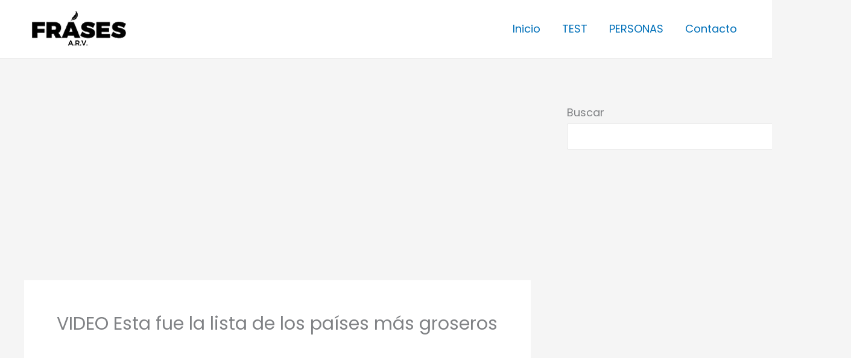

--- FILE ---
content_type: text/html; charset=utf-8
request_url: https://www.google.com/recaptcha/api2/aframe
body_size: 268
content:
<!DOCTYPE HTML><html><head><meta http-equiv="content-type" content="text/html; charset=UTF-8"></head><body><script nonce="4llb4WQsIuTFlFpGPHGQ-A">/** Anti-fraud and anti-abuse applications only. See google.com/recaptcha */ try{var clients={'sodar':'https://pagead2.googlesyndication.com/pagead/sodar?'};window.addEventListener("message",function(a){try{if(a.source===window.parent){var b=JSON.parse(a.data);var c=clients[b['id']];if(c){var d=document.createElement('img');d.src=c+b['params']+'&rc='+(localStorage.getItem("rc::a")?sessionStorage.getItem("rc::b"):"");window.document.body.appendChild(d);sessionStorage.setItem("rc::e",parseInt(sessionStorage.getItem("rc::e")||0)+1);localStorage.setItem("rc::h",'1769028513943');}}}catch(b){}});window.parent.postMessage("_grecaptcha_ready", "*");}catch(b){}</script></body></html>

--- FILE ---
content_type: application/x-javascript; charset=utf-8
request_url: https://servicer.mgid.com/1355169/1?nocmp=1&sessionId=69713ba2-0f708&sessionPage=1&sessionNumberWeek=1&sessionNumber=1&cpicon=1&scale_metric_1=64.00&scale_metric_2=256.00&scale_metric_3=100.00&cbuster=1769028516609552934793&pvid=04ad92dc-212e-4ef6-80b3-266e6bf0eb58&implVersion=17&lct=1768323720&mp4=1&ap=1&consentStrLen=0&wlid=2906b7d2-ef60-4240-b3dd-7c66ef8aaf66&pageview_widget_list=1355169,1412829&uniqId=149ff&niet=4g&nisd=false&jsp=head&evt=%5B%7B%22event%22%3A1%2C%22methods%22%3A%5B1%2C2%5D%7D%2C%7B%22event%22%3A2%2C%22methods%22%3A%5B1%2C2%5D%7D%5D&pv=5&jsv=es6&dpr=1&hashCommit=c46a35ce&apt=2023-05-29T05%3A23%3A24%2B00%3A00&tfre=5864&w=732&h=697&tl=150&tlp=1,2,3&sz=538x653;180x322&szp=1;2,3&szl=1,2;3&cxurl=https%3A%2F%2Ffrases.notasbuenas.club%2Fvideo-esta-fue-la-lista-de-los-paises-mas-groseros%2F&ref=&lu=https%3A%2F%2Ffrases.notasbuenas.club%2Fvideo-esta-fue-la-lista-de-los-paises-mas-groseros%2F
body_size: 1105
content:
var _mgq=_mgq||[];
_mgq.push(["MarketGidLoadGoods1355169_149ff",[
["Brainberries","14716607","1","8 Movies Based On Real Stories That Give Us Shivers","","0","","","","DmGYga7TlCBRF-LI6VC0scLnnJNNrMjBJFnJ-wBbOUlCIjYCQRY24IpW2f9-q3bgJ5-V9RiSmN6raXcKPkq-dqTRPVIVfl0v-t-Dl2b0vVbaxCWSShrMF6-RTmJ8wzrl",{"i":"https://s-img.mgid.com/g/14716607/680x385/-/[base64].webp?v=1769028516-wsVyliqv86J9BO0X0sQhDTCbJ1P0VlYmzS29cytrShk","l":"https://clck.mgid.com/ghits/14716607/i/57687529/0/pp/1/1?h=DmGYga7TlCBRF-LI6VC0scLnnJNNrMjBJFnJ-wBbOUlCIjYCQRY24IpW2f9-q3bgJ5-V9RiSmN6raXcKPkq-dqTRPVIVfl0v-t-Dl2b0vVbaxCWSShrMF6-RTmJ8wzrl&rid=8edb583c-f70a-11f0-8356-d404e6f97680&tt=Direct&att=3&afrd=40&iv=17&ct=1&gdprApplies=0&muid=q0lAFt6lsXMc&st=-300&mp4=1&h2=RGCnD2pppFaSHdacZpvmnvsPTrggkDflyHYgTyb6ZLUx5eTfITuFxUljrkUjHkJlP7gC9MBRxMbk4vlvS_Tvow**","adc":[],"sdl":0,"dl":"","type":"w","media-type":"static","clicktrackers":[],"cta":"Learn more","cdt":"","catId":230,"tri":"8edb776b-f70a-11f0-8356-d404e6f97680","crid":"14716607"}],
["Herbeauty","12578224","1","These Celebrity Couples Have The Most Stylish Wardrobes","","0","","","","DmGYga7TlCBRF-LI6VC0sdmb4mEl9TbnZjG_Cxggcx-eSNMXX4VmrO9YT_48gR1rJ5-V9RiSmN6raXcKPkq-dqTRPVIVfl0v-t-Dl2b0vVbemBb06KWOHDCzIC0WFFCG",{"i":"https://s-img.mgid.com/g/12578224/680x385/-/[base64].webp?v=1769028516-qmu-4tHUZKOQ4PUuSz0o962yoikBg3dSnGf3EzSiuek","l":"https://clck.mgid.com/ghits/12578224/i/57687529/0/pp/2/1?h=DmGYga7TlCBRF-LI6VC0sdmb4mEl9TbnZjG_Cxggcx-eSNMXX4VmrO9YT_48gR1rJ5-V9RiSmN6raXcKPkq-dqTRPVIVfl0v-t-Dl2b0vVbemBb06KWOHDCzIC0WFFCG&rid=8edb583c-f70a-11f0-8356-d404e6f97680&tt=Direct&att=3&afrd=40&iv=17&ct=1&gdprApplies=0&muid=q0lAFt6lsXMc&st=-300&mp4=1&h2=RGCnD2pppFaSHdacZpvmnvsPTrggkDflyHYgTyb6ZLUx5eTfITuFxUljrkUjHkJlP7gC9MBRxMbk4vlvS_Tvow**","adc":[],"sdl":0,"dl":"","type":"w","media-type":"static","clicktrackers":[],"cta":"Learn more","cdt":"","catId":239,"tri":"8edb7772-f70a-11f0-8356-d404e6f97680","crid":"12578224"}],
["Brainberries","16269691","1","Unveiling Hypocrisy: 15 Taboos The Bible Condemns!","","0","","","","DmGYga7TlCBRF-LI6VC0sc47LcISzYbVO79Vtfytq8ig6G-4Eq-pI2y7vO8A6VfzJ5-V9RiSmN6raXcKPkq-dqTRPVIVfl0v-t-Dl2b0vVa-9bBHhQdv0E95j43adnWO",{"i":"https://s-img.mgid.com/g/16269691/680x385/-/[base64].webp?v=1769028516-Dq82FYApB8c3KmFmKs9JXWUwOp3cG7XnqiSd7auEd1Q","l":"https://clck.mgid.com/ghits/16269691/i/57687529/0/pp/3/1?h=DmGYga7TlCBRF-LI6VC0sc47LcISzYbVO79Vtfytq8ig6G-4Eq-pI2y7vO8A6VfzJ5-V9RiSmN6raXcKPkq-dqTRPVIVfl0v-t-Dl2b0vVa-9bBHhQdv0E95j43adnWO&rid=8edb583c-f70a-11f0-8356-d404e6f97680&tt=Direct&att=3&afrd=40&iv=17&ct=1&gdprApplies=0&muid=q0lAFt6lsXMc&st=-300&mp4=1&h2=RGCnD2pppFaSHdacZpvmnvsPTrggkDflyHYgTyb6ZLUx5eTfITuFxUljrkUjHkJlP7gC9MBRxMbk4vlvS_Tvow**","adc":[],"sdl":0,"dl":"","type":"w","media-type":"static","clicktrackers":[],"cta":"Learn more","cdt":"","catId":225,"tri":"8edb7775-f70a-11f0-8356-d404e6f97680","crid":"16269691"}],],
{"awc":{},"dt":"desktop","ts":"","tt":"Direct","isBot":1,"h2":"RGCnD2pppFaSHdacZpvmnvsPTrggkDflyHYgTyb6ZLUx5eTfITuFxUljrkUjHkJlP7gC9MBRxMbk4vlvS_Tvow**","ats":0,"rid":"8edb583c-f70a-11f0-8356-d404e6f97680","pvid":"04ad92dc-212e-4ef6-80b3-266e6bf0eb58","iv":17,"brid":32,"muidn":"q0lAFt6lsXMc","dnt":0,"cv":2,"afrd":296,"consent":true,"adv_src_id":20287}]);
_mgqp();


--- FILE ---
content_type: application/x-javascript; charset=utf-8
request_url: https://servicer.mgid.com/1487409/1?cmpreason=wvz&sessionId=69713ba2-0f708&sessionPage=1&sessionNumberWeek=1&sessionNumber=1&scale_metric_1=64.00&scale_metric_2=256.00&scale_metric_3=100.00&cbuster=1769028516589641822093&pvid=04ad92dc-212e-4ef6-80b3-266e6bf0eb58&implVersion=11&lct=1763555160&mp4=1&ap=1&consentStrLen=0&wlid=c4624f9d-12be-4b3e-9f2c-6292236bb808&uniqId=0c780&niet=4g&nisd=false&jsp=head&evt=%5B%7B%22event%22%3A1%2C%22methods%22%3A%5B1%2C2%5D%7D%2C%7B%22event%22%3A2%2C%22methods%22%3A%5B1%2C2%5D%7D%5D&pv=5&jsv=es6&dpr=1&hashCommit=cbd500eb&apt=2023-05-29T05%3A23%3A24%2B00%3A00&tfre=5843&w=300&h=1399&tl=150&tlp=1,2,3,4&sz=297x324&szp=1,2,3,4&szl=1;2;3;4&cxurl=https%3A%2F%2Ffrases.notasbuenas.club%2Fvideo-esta-fue-la-lista-de-los-paises-mas-groseros%2F&ref=&lu=https%3A%2F%2Ffrases.notasbuenas.club%2Fvideo-esta-fue-la-lista-de-los-paises-mas-groseros%2F
body_size: 1470
content:
var _mgq=_mgq||[];
_mgq.push(["MarketGidLoadGoods1487409_0c780",[
["Brainberries","21699573","1","You Won't Believe Where The 'Million Dollar Baby' Cast Is Now","","0","","","","DmGYga7TlCBRF-LI6VC0sSqx6loEVJ3Gow90Uoi4HLcapdNfMSdeT6HcNSRANd81J5-V9RiSmN6raXcKPkq-dqTRPVIVfl0v-t-Dl2b0vVY-6HygGSFnjuUYRuW1z_CN",{"i":"https://s-img.mgid.com/g/21699573/492x277/-/[base64].webp?v=1769028516-K_SagBjb98-NSFrqpgtanDt_3vf3o2fWUacZITjm9yU","l":"https://clck.mgid.com/ghits/21699573/i/57819221/0/pp/1/1?h=DmGYga7TlCBRF-LI6VC0sSqx6loEVJ3Gow90Uoi4HLcapdNfMSdeT6HcNSRANd81J5-V9RiSmN6raXcKPkq-dqTRPVIVfl0v-t-Dl2b0vVY-6HygGSFnjuUYRuW1z_CN&rid=8edacb4c-f70a-11f0-b02b-d404e6f98490&tt=Direct&att=3&afrd=40&iv=11&ct=1&gdprApplies=0&muid=q0lAOewR_KMc&st=-300&mp4=1&h2=RGCnD2pppFaSHdacZpvmntuDffjc_onI8cbXBV19Ccsx5eTfITuFxUljrkUjHkJlFZbpOs5Ox41WY1qWFxx0yg**","adc":[],"sdl":0,"dl":"","type":"w","media-type":"static","clicktrackers":[],"cta":"Learn more","cdt":"","catId":239,"tri":"8edaeb99-f70a-11f0-b02b-d404e6f98490","crid":"21699573"}],
["Herbeauty","15584634","1","Inquiry Into How The BBC Got A Sensational Interview With Diana","","0","","","","DmGYga7TlCBRF-LI6VC0sQOa0Jxpd6o68Rk_Qj_L84USSJ8T4VgbvVx6cPu4jVS_J5-V9RiSmN6raXcKPkq-dqTRPVIVfl0v-t-Dl2b0vVanr_ttACcLT1vRI-iRgHve",{"i":"https://s-img.mgid.com/g/15584634/492x277/-/[base64].webp?v=1769028516-LClCuPpjixv2TkYdBNGoC-vLq6XhK9x7aB45Sn7kxHI","l":"https://clck.mgid.com/ghits/15584634/i/57819221/0/pp/2/1?h=DmGYga7TlCBRF-LI6VC0sQOa0Jxpd6o68Rk_Qj_L84USSJ8T4VgbvVx6cPu4jVS_J5-V9RiSmN6raXcKPkq-dqTRPVIVfl0v-t-Dl2b0vVanr_ttACcLT1vRI-iRgHve&rid=8edacb4c-f70a-11f0-b02b-d404e6f98490&tt=Direct&att=3&afrd=40&iv=11&ct=1&gdprApplies=0&muid=q0lAOewR_KMc&st=-300&mp4=1&h2=RGCnD2pppFaSHdacZpvmntuDffjc_onI8cbXBV19Ccsx5eTfITuFxUljrkUjHkJlFZbpOs5Ox41WY1qWFxx0yg**","adc":[],"sdl":0,"dl":"","type":"w","media-type":"static","clicktrackers":[],"cta":"Learn more","cdt":"","catId":239,"tri":"8edaeb9d-f70a-11f0-b02b-d404e6f98490","crid":"15584634"}],
["Brainberries","16141664","1","Discover 15 Surprising Things Forbidden By The Bible","","0","","","","DmGYga7TlCBRF-LI6VC0sWn_DIaLpxvrqTi2IOgD8zW-omytjEnZ3Tz2eehF41lYJ5-V9RiSmN6raXcKPkq-dqTRPVIVfl0v-t-Dl2b0vVbq-9vcRqoJuPOKkVL-Nz5a",{"i":"https://s-img.mgid.com/g/16141664/492x277/-/[base64].webp?v=1769028516-m6dm2ha7v8OdP2SM2CdDDj7Q3Tq0Tvvqp2MwyZiByFU","l":"https://clck.mgid.com/ghits/16141664/i/57819221/0/pp/3/1?h=DmGYga7TlCBRF-LI6VC0sWn_DIaLpxvrqTi2IOgD8zW-omytjEnZ3Tz2eehF41lYJ5-V9RiSmN6raXcKPkq-dqTRPVIVfl0v-t-Dl2b0vVbq-9vcRqoJuPOKkVL-Nz5a&rid=8edacb4c-f70a-11f0-b02b-d404e6f98490&tt=Direct&att=3&afrd=40&iv=11&ct=1&gdprApplies=0&muid=q0lAOewR_KMc&st=-300&mp4=1&h2=RGCnD2pppFaSHdacZpvmntuDffjc_onI8cbXBV19Ccsx5eTfITuFxUljrkUjHkJlFZbpOs5Ox41WY1qWFxx0yg**","adc":[],"sdl":0,"dl":"","type":"w","media-type":"static","clicktrackers":[],"cta":"Learn more","cdt":"","catId":225,"tri":"8edaeb9f-f70a-11f0-b02b-d404e6f98490","crid":"16141664"}],
["Brainberries","20209330","1","7 Most Beautiful Royal Palaces In The World","","0","","","","DmGYga7TlCBRF-LI6VC0sYZ-o-3PWvZgrDuSO84zVg8q5vLEqSfCJ8ujm77mgR3JJ5-V9RiSmN6raXcKPkq-dqTRPVIVfl0v-t-Dl2b0vVahwFOTd697UHPo_uDXyrPd",{"i":"https://s-img.mgid.com/g/20209330/492x277/3x0x1022x575/aHR0cDovL2ltZ2hvc3RzLmNvbS90LzIwMjAtMDcvMTAxOTI0Lzk2N2RjMWY4ODMxN2Q1NDI3NWVkNDdmNGI0ZDhiOWEwLmpwZWc.webp?v=1769028516-ob2cDsqcG7uJ9v-NDjaR6lcqTR9LPhkN0WJnwNuBQyE","l":"https://clck.mgid.com/ghits/20209330/i/57819221/0/pp/4/1?h=DmGYga7TlCBRF-LI6VC0sYZ-o-3PWvZgrDuSO84zVg8q5vLEqSfCJ8ujm77mgR3JJ5-V9RiSmN6raXcKPkq-dqTRPVIVfl0v-t-Dl2b0vVahwFOTd697UHPo_uDXyrPd&rid=8edacb4c-f70a-11f0-b02b-d404e6f98490&tt=Direct&att=3&afrd=40&iv=11&ct=1&gdprApplies=0&muid=q0lAOewR_KMc&st=-300&mp4=1&h2=RGCnD2pppFaSHdacZpvmntuDffjc_onI8cbXBV19Ccsx5eTfITuFxUljrkUjHkJlFZbpOs5Ox41WY1qWFxx0yg**","adc":[],"sdl":0,"dl":"","type":"w","media-type":"static","clicktrackers":[],"cta":"Learn more","cdt":"","catId":249,"tri":"8edaeba0-f70a-11f0-b02b-d404e6f98490","crid":"20209330"}],],
{"awc":{},"dt":"desktop","ts":"","tt":"Direct","isBot":1,"h2":"RGCnD2pppFaSHdacZpvmntuDffjc_onI8cbXBV19Ccsx5eTfITuFxUljrkUjHkJlFZbpOs5Ox41WY1qWFxx0yg**","ats":0,"rid":"8edacb4c-f70a-11f0-b02b-d404e6f98490","pvid":"04ad92dc-212e-4ef6-80b3-266e6bf0eb58","iv":11,"brid":32,"muidn":"q0lAOewR_KMc","dnt":0,"cv":2,"afrd":296,"consent":true,"adv_src_id":20287}]);
_mgqp();


--- FILE ---
content_type: application/x-javascript; charset=utf-8
request_url: https://servicer.mgid.com/1412829/1?nocmp=1&sessionId=69713ba2-0f708&sessionPage=1&sessionNumberWeek=1&sessionNumber=1&cpicon=1&scale_metric_1=64.00&scale_metric_2=256.00&scale_metric_3=100.00&cbuster=1769028516651149388794&pvid=04ad92dc-212e-4ef6-80b3-266e6bf0eb58&implVersion=17&lct=1768323720&mp4=1&ap=1&consentStrLen=0&wlid=4e48ec72-e1e4-4c89-96a3-0c507c8879b1&pageview_widget_list=1355169,1412829&uniqId=11c57&niet=4g&nisd=false&jsp=head&evt=%5B%7B%22event%22%3A1%2C%22methods%22%3A%5B1%2C2%5D%7D%2C%7B%22event%22%3A2%2C%22methods%22%3A%5B1%2C2%5D%7D%5D&pv=5&jsv=es6&dpr=1&hashCommit=c46a35ce&apt=2023-05-29T05%3A23%3A24%2B00%3A00&tfre=5905&w=840&h=6415&tl=150&tlp=1,2,3,4,5,6,7,8,9,10,11,12,13,14,15&sz=840x660;416x412&szp=1,4,5,8,9,12,13;2,3,6,7,10,11,14,15&szl=1;2,3;4;5;6,7;8;9;10,11;12;13;14,15&cxurl=https%3A%2F%2Ffrases.notasbuenas.club%2Fvideo-esta-fue-la-lista-de-los-paises-mas-groseros%2F&ref=&lu=https%3A%2F%2Ffrases.notasbuenas.club%2Fvideo-esta-fue-la-lista-de-los-paises-mas-groseros%2F
body_size: 3960
content:
var _mgq=_mgq||[];
_mgq.push(["MarketGidLoadGoods1412829_11c57",[
["Brainberries","4147879","1","9 Movie Scenes That Got Re-Shot And Saved The Whole Movie","","0","","","","DmGYga7TlCBRF-LI6VC0sVoO6iW5k71mk5BgOpApEwT-EtU3yGfqzbX6kgB14Q1tJ5-V9RiSmN6raXcKPkq-dqTRPVIVfl0v-t-Dl2b0vVbVDRXGU4efUJh-okx42Lyh",{"i":"https://s-img.mgid.com/g/4147879/960x640/0x158x642x428/aHR0cDovL2ltZ2hvc3RzLmNvbS90LzIwMTktMDkvMTAxOTI0LzFiZjY1ODE1OTI1ZGVjNzBhYTQzMDMzNTM2NGRjOTlmLmpwZWc.webp?v=1769028516-qWEf30YcleHowfgm9YoqXlPjxqlIEKR1nbbnTEVvR1o","l":"https://clck.mgid.com/ghits/4147879/i/57744920/0/pp/1/1?h=DmGYga7TlCBRF-LI6VC0sVoO6iW5k71mk5BgOpApEwT-EtU3yGfqzbX6kgB14Q1tJ5-V9RiSmN6raXcKPkq-dqTRPVIVfl0v-t-Dl2b0vVbVDRXGU4efUJh-okx42Lyh&rid=8ee0d9a8-f70a-11f0-8356-d404e6f97680&tt=Direct&att=3&afrd=40&iv=17&ct=1&gdprApplies=0&muid=q0lALxDDlYMc&st=-300&mp4=1&h2=RGCnD2pppFaSHdacZpvmnvsPTrggkDflyHYgTyb6ZLWkP8-378NQIqGecwLszliYL-ir-4JfBgpnAkIUF9zKLA**","adc":[],"sdl":0,"dl":"","type":"w","media-type":"static","clicktrackers":[],"cta":"Learn more","cdt":"","catId":230,"tri":"8ee1003b-f70a-11f0-8356-d404e6f97680","crid":"4147879"}],
["Brainberries","16268290","1","Take A Look At Demi Moore's Most Iconic And Provocative Roles","","0","","","","DmGYga7TlCBRF-LI6VC0sa9mafIy3fg5F3hE0tviLwph-9aqjAZS2Fk9QefWH2IZJ5-V9RiSmN6raXcKPkq-dqTRPVIVfl0v-t-Dl2b0vVa6a8XH1ZH3h0h5JXQ1TB_t",{"i":"https://cl.imghosts.com/imgh/video/upload/ar_3:2,c_fill,w_680/videos/t/2023-05/175685/570a896f2beac4d8a200fa868c762075.mp4?v=1769028516-0Ff9zZ5rnM8ZKP1feyFH_U4xaE3xQwN7vxsMyD6eA9U","l":"https://clck.mgid.com/ghits/16268290/i/57744920/0/pp/2/1?h=DmGYga7TlCBRF-LI6VC0sa9mafIy3fg5F3hE0tviLwph-9aqjAZS2Fk9QefWH2IZJ5-V9RiSmN6raXcKPkq-dqTRPVIVfl0v-t-Dl2b0vVa6a8XH1ZH3h0h5JXQ1TB_t&rid=8ee0d9a8-f70a-11f0-8356-d404e6f97680&tt=Direct&att=3&afrd=40&iv=17&ct=1&gdprApplies=0&muid=q0lALxDDlYMc&st=-300&mp4=1&h2=RGCnD2pppFaSHdacZpvmnvsPTrggkDflyHYgTyb6ZLWkP8-378NQIqGecwLszliYL-ir-4JfBgpnAkIUF9zKLA**","adc":[],"sdl":0,"dl":"","type":"w","media-type":"video","clicktrackers":[],"cta":"Learn more","cdt":"","catId":230,"tri":"8ee10042-f70a-11f0-8356-d404e6f97680","crid":"16268290"}],
["Brainberries","13054714","1","What Makes Tardigrades So Special?","","0","","","","DmGYga7TlCBRF-LI6VC0sdHrJbTYTbKpIee-Ma3vNFfuwUrq0PLd5ErFyYfpIedFJ5-V9RiSmN6raXcKPkq-dqTRPVIVfl0v-t-Dl2b0vVbfB3W9V2qD0-BLliSPxcW_",{"i":"https://s-img.mgid.com/g/13054714/960x640/-/[base64].webp?v=1769028516-FPoN9B-tI59YrRk7PQ5C5-Y5evDAt9CLIPocTcCoJKE","l":"https://clck.mgid.com/ghits/13054714/i/57744920/0/pp/3/1?h=DmGYga7TlCBRF-LI6VC0sdHrJbTYTbKpIee-Ma3vNFfuwUrq0PLd5ErFyYfpIedFJ5-V9RiSmN6raXcKPkq-dqTRPVIVfl0v-t-Dl2b0vVbfB3W9V2qD0-BLliSPxcW_&rid=8ee0d9a8-f70a-11f0-8356-d404e6f97680&tt=Direct&att=3&afrd=40&iv=17&ct=1&gdprApplies=0&muid=q0lALxDDlYMc&st=-300&mp4=1&h2=RGCnD2pppFaSHdacZpvmnvsPTrggkDflyHYgTyb6ZLWkP8-378NQIqGecwLszliYL-ir-4JfBgpnAkIUF9zKLA**","adc":[],"sdl":0,"dl":"","type":"w","media-type":"static","clicktrackers":[],"cta":"Learn more","cdt":"","catId":225,"tri":"8ee10047-f70a-11f0-8356-d404e6f97680","crid":"13054714"}],
["Herbeauty","14936863","1","How Much Does V-Line Surgery Cost?","","0","","","","DmGYga7TlCBRF-LI6VC0sYsY00NRAtGdTh_F3vbGne12DISwpPmwOvckoTNydJMWJ5-V9RiSmN6raXcKPkq-dqTRPVIVfl0v-t-Dl2b0vVanaozLjj0YBMKAichy7qDR",{"i":"https://s-img.mgid.com/g/14936863/960x640/-/[base64].webp?v=1769028516-MLOyYJIz__s7YRgzUIU7c4YtcRdL7Z1cXbA10oyC4d4","l":"https://clck.mgid.com/ghits/14936863/i/57744920/0/pp/4/1?h=DmGYga7TlCBRF-LI6VC0sYsY00NRAtGdTh_F3vbGne12DISwpPmwOvckoTNydJMWJ5-V9RiSmN6raXcKPkq-dqTRPVIVfl0v-t-Dl2b0vVanaozLjj0YBMKAichy7qDR&rid=8ee0d9a8-f70a-11f0-8356-d404e6f97680&tt=Direct&att=3&afrd=40&iv=17&ct=1&gdprApplies=0&muid=q0lALxDDlYMc&st=-300&mp4=1&h2=RGCnD2pppFaSHdacZpvmnvsPTrggkDflyHYgTyb6ZLWkP8-378NQIqGecwLszliYL-ir-4JfBgpnAkIUF9zKLA**","adc":[],"sdl":0,"dl":"","type":"w","media-type":"static","clicktrackers":[],"cta":"Learn more","cdt":"","catId":243,"tri":"8ee1004a-f70a-11f0-8356-d404e6f97680","crid":"14936863"}],
["Brainberries","15112060","1","It’s Only A Matter Of Time Before The Dance Takes Over TikTok","","0","","","","DmGYga7TlCBRF-LI6VC0sflKZpi1hFeKWvrTtsRLpOeTumEoe4rtfo74cRoXVWcZJ5-V9RiSmN6raXcKPkq-dqTRPVIVfl0v-t-Dl2b0vVanYM0bC2DU9Z0Ekwt1QkJy",{"i":"https://cl.imghosts.com/imgh/video/upload/ar_3:2,c_fill,w_680/videos/t/2022-12/101924/2993fbf09cb047c21e4c3203735ddd70.mp4?v=1769028516-ZNNoWQLhP0xGo38oabgc04N4bgjiYYG1SDCyxuRFqcw","l":"https://clck.mgid.com/ghits/15112060/i/57744920/0/pp/5/1?h=DmGYga7TlCBRF-LI6VC0sflKZpi1hFeKWvrTtsRLpOeTumEoe4rtfo74cRoXVWcZJ5-V9RiSmN6raXcKPkq-dqTRPVIVfl0v-t-Dl2b0vVanYM0bC2DU9Z0Ekwt1QkJy&rid=8ee0d9a8-f70a-11f0-8356-d404e6f97680&tt=Direct&att=3&afrd=40&iv=17&ct=1&gdprApplies=0&muid=q0lALxDDlYMc&st=-300&mp4=1&h2=RGCnD2pppFaSHdacZpvmnvsPTrggkDflyHYgTyb6ZLWkP8-378NQIqGecwLszliYL-ir-4JfBgpnAkIUF9zKLA**","adc":[],"sdl":0,"dl":"","type":"w","media-type":"video","clicktrackers":[],"cta":"Learn more","cdt":"","catId":230,"tri":"8ee1004d-f70a-11f0-8356-d404e6f97680","crid":"15112060"}],
["Herbeauty","14649824","1","Caring For Your Health? These 10 Products May Come In Handy","","0","","","","DmGYga7TlCBRF-LI6VC0sY7ADs_YUBxj5TJg_u3FBxH1Rt52uYvmZc-b9R40EbnEJ5-V9RiSmN6raXcKPkq-dqTRPVIVfl0v-t-Dl2b0vVZGyUR4S5rnTpZryDIKcUJN",{"i":"https://s-img.mgid.com/g/14649824/960x640/-/[base64].webp?v=1769028516-JjgADg3R853HdRAaGl5EfYEatQtGNTnh0OZAJaNPjcU","l":"https://clck.mgid.com/ghits/14649824/i/57744920/0/pp/6/1?h=DmGYga7TlCBRF-LI6VC0sY7ADs_YUBxj5TJg_u3FBxH1Rt52uYvmZc-b9R40EbnEJ5-V9RiSmN6raXcKPkq-dqTRPVIVfl0v-t-Dl2b0vVZGyUR4S5rnTpZryDIKcUJN&rid=8ee0d9a8-f70a-11f0-8356-d404e6f97680&tt=Direct&att=3&afrd=40&iv=17&ct=1&gdprApplies=0&muid=q0lALxDDlYMc&st=-300&mp4=1&h2=RGCnD2pppFaSHdacZpvmnvsPTrggkDflyHYgTyb6ZLWkP8-378NQIqGecwLszliYL-ir-4JfBgpnAkIUF9zKLA**","adc":[],"sdl":0,"dl":"","type":"w","media-type":"static","clicktrackers":[],"cta":"Learn more","cdt":"","catId":221,"tri":"8ee10050-f70a-11f0-8356-d404e6f97680","crid":"14649824"}],
["Herbeauty","15584636","1","2022: A Disaster For These Celebs - Find Out Who Was Cancelled!","","0","","","","DmGYga7TlCBRF-LI6VC0sfligrOAhaM4YkLyyGrXRSi_9sDn-Es_t3YrT4wL6jKBJ5-V9RiSmN6raXcKPkq-dqTRPVIVfl0v-t-Dl2b0vVbx05DAHByFdYdNlxTw15Sq",{"i":"https://s-img.mgid.com/g/15584636/960x640/-/[base64].webp?v=1769028516-EzvMUk43mlLYAwGgok7SITOpY7HJsANxRuAHClkn-Do","l":"https://clck.mgid.com/ghits/15584636/i/57744920/0/pp/7/1?h=DmGYga7TlCBRF-LI6VC0sfligrOAhaM4YkLyyGrXRSi_9sDn-Es_t3YrT4wL6jKBJ5-V9RiSmN6raXcKPkq-dqTRPVIVfl0v-t-Dl2b0vVbx05DAHByFdYdNlxTw15Sq&rid=8ee0d9a8-f70a-11f0-8356-d404e6f97680&tt=Direct&att=3&afrd=40&iv=17&ct=1&gdprApplies=0&muid=q0lALxDDlYMc&st=-300&mp4=1&h2=RGCnD2pppFaSHdacZpvmnvsPTrggkDflyHYgTyb6ZLWkP8-378NQIqGecwLszliYL-ir-4JfBgpnAkIUF9zKLA**","adc":[],"sdl":0,"dl":"","type":"w","media-type":"static","clicktrackers":[],"cta":"Learn more","cdt":"","catId":239,"tri":"8ee10053-f70a-11f0-8356-d404e6f97680","crid":"15584636"}],
["Brainberries","20805217","1","10 Years Of Beauty: Which Actresses Have Stolen Our Hearts?","","0","","","","DmGYga7TlCBRF-LI6VC0sVoI_umNjuW4SQmxtYSmYprxX8OdJ5k3zOQQJa08ReERJ5-V9RiSmN6raXcKPkq-dqTRPVIVfl0v-t-Dl2b0vVbF2kbWM1j_ixkq8n6l0dpX",{"i":"https://cl.imghosts.com/imgh/video/upload/ar_3:2,c_fill,w_680/videos/t/2024-09/101924/7810ecbb1a99dddddc6d324109014f3d.mp4?v=1769028516-XBodanpszb_4H4zzwqnnCbZULT1fQGbl95N2ztWzzAc","l":"https://clck.mgid.com/ghits/20805217/i/57744920/0/pp/8/1?h=DmGYga7TlCBRF-LI6VC0sVoI_umNjuW4SQmxtYSmYprxX8OdJ5k3zOQQJa08ReERJ5-V9RiSmN6raXcKPkq-dqTRPVIVfl0v-t-Dl2b0vVbF2kbWM1j_ixkq8n6l0dpX&rid=8ee0d9a8-f70a-11f0-8356-d404e6f97680&tt=Direct&att=3&afrd=40&iv=17&ct=1&gdprApplies=0&muid=q0lALxDDlYMc&st=-300&mp4=1&h2=RGCnD2pppFaSHdacZpvmnvsPTrggkDflyHYgTyb6ZLWkP8-378NQIqGecwLszliYL-ir-4JfBgpnAkIUF9zKLA**","adc":[],"sdl":0,"dl":"","type":"w","media-type":"video","clicktrackers":[],"cta":"Learn more","cdt":"","catId":230,"tri":"8ee10056-f70a-11f0-8356-d404e6f97680","crid":"20805217"}],
["Herbeauty","8193527","1","9 Hollywood Divas Who Fell In Love With Women","","0","","","","DmGYga7TlCBRF-LI6VC0sdyBb0IwWtiSPH9slp59k3g6aQY_PRij-nN4IIGCo2rYJ5-V9RiSmN6raXcKPkq-dqTRPVIVfl0v-t-Dl2b0vVZPepRAMDaRCHVV_LLj7w5y",{"i":"https://s-img.mgid.com/g/8193527/960x640/0x0x492x328/aHR0cDovL2ltZ2hvc3RzLmNvbS90ZW1wLzIwMTctMDMtMTQvMTAxOTI0LzcwYzliNzA5ODI5ZWMxMmYwZDNmYzY2NzRlMWU3ZTE4LmpwZw.webp?v=1769028516-_ebu87MZvhOBgIyZSVAmRZPjf5MWtDy71xb-MnU7aFo","l":"https://clck.mgid.com/ghits/8193527/i/57744920/0/pp/9/1?h=DmGYga7TlCBRF-LI6VC0sdyBb0IwWtiSPH9slp59k3g6aQY_PRij-nN4IIGCo2rYJ5-V9RiSmN6raXcKPkq-dqTRPVIVfl0v-t-Dl2b0vVZPepRAMDaRCHVV_LLj7w5y&rid=8ee0d9a8-f70a-11f0-8356-d404e6f97680&tt=Direct&att=3&afrd=40&iv=17&ct=1&gdprApplies=0&muid=q0lALxDDlYMc&st=-300&mp4=1&h2=RGCnD2pppFaSHdacZpvmnvsPTrggkDflyHYgTyb6ZLWkP8-378NQIqGecwLszliYL-ir-4JfBgpnAkIUF9zKLA**","adc":[],"sdl":0,"dl":"","type":"w","media-type":"static","clicktrackers":[],"cta":"Learn more","cdt":"","catId":239,"tri":"8ee10058-f70a-11f0-8356-d404e6f97680","crid":"8193527"}],
["Brainberries","15112074","1","A Mysterious Roman Statue Discovered In Spain","","0","","","","DmGYga7TlCBRF-LI6VC0sSL0JXyx6hXaUv_LpAjkgdPgLrT8jWsK8K1EEfThcIPDJ5-V9RiSmN6raXcKPkq-dqTRPVIVfl0v-t-Dl2b0vVadJe06ONcEN-Z52SvAHpop",{"i":"https://s-img.mgid.com/g/15112074/960x640/-/[base64].webp?v=1769028516-erts6nlQecUwyit1R3wuyEYKYRWQ2Lj8htmNisj08yk","l":"https://clck.mgid.com/ghits/15112074/i/57744920/0/pp/10/1?h=DmGYga7TlCBRF-LI6VC0sSL0JXyx6hXaUv_LpAjkgdPgLrT8jWsK8K1EEfThcIPDJ5-V9RiSmN6raXcKPkq-dqTRPVIVfl0v-t-Dl2b0vVadJe06ONcEN-Z52SvAHpop&rid=8ee0d9a8-f70a-11f0-8356-d404e6f97680&tt=Direct&att=3&afrd=40&iv=17&ct=1&gdprApplies=0&muid=q0lALxDDlYMc&st=-300&mp4=1&h2=RGCnD2pppFaSHdacZpvmnvsPTrggkDflyHYgTyb6ZLWkP8-378NQIqGecwLszliYL-ir-4JfBgpnAkIUF9zKLA**","adc":[],"sdl":0,"dl":"","type":"w","media-type":"static","clicktrackers":[],"cta":"Learn more","cdt":"","catId":225,"tri":"8ee1005c-f70a-11f0-8356-d404e6f97680","crid":"15112074"}],
["Brainberries","16000484","1","Real-Life Barbie Doll: LaLuna Unique Transforms Herself","","0","","","","DmGYga7TlCBRF-LI6VC0sbDLWppjqoNp1GMXDr58yv0tQlLmsWSQAqrJvbNWi_oBJ5-V9RiSmN6raXcKPkq-dqTRPVIVfl0v-t-Dl2b0vVZMg9HdBji1_V-hO4tyw96T",{"i":"https://cl.imghosts.com/imgh/video/upload/if_iw_lte_680_or_ih_lte_453/ar_3:2,c_fill,w_680/if_else/ar_3:2,c_crop,w_680,x_-29,y_25/if_end/videos/t/2023-04/101924/13b1f048f28d79c4b72f81b02233d5e2.mp4?v=1769028516-HH2pw61do03I6i2CHrhwUziJxAR7_jE4j3XQGksqCJU","l":"https://clck.mgid.com/ghits/16000484/i/57744920/0/pp/11/1?h=DmGYga7TlCBRF-LI6VC0sbDLWppjqoNp1GMXDr58yv0tQlLmsWSQAqrJvbNWi_oBJ5-V9RiSmN6raXcKPkq-dqTRPVIVfl0v-t-Dl2b0vVZMg9HdBji1_V-hO4tyw96T&rid=8ee0d9a8-f70a-11f0-8356-d404e6f97680&tt=Direct&att=3&afrd=40&iv=17&ct=1&gdprApplies=0&muid=q0lALxDDlYMc&st=-300&mp4=1&h2=RGCnD2pppFaSHdacZpvmnvsPTrggkDflyHYgTyb6ZLWkP8-378NQIqGecwLszliYL-ir-4JfBgpnAkIUF9zKLA**","adc":[],"sdl":0,"dl":"","type":"w","media-type":"video","clicktrackers":[],"cta":"Learn more","cdt":"","catId":239,"tri":"8ee1005d-f70a-11f0-8356-d404e6f97680","crid":"16000484"}],
["Brainberries","16141758","1","It's The End Of The Road: The Worst TV Series Finales Of All Time","","0","","","","DmGYga7TlCBRF-LI6VC0sVtRCV_SCAVWimYV1BpLoXm1_FhRG-0SwdAjX6MY7XysJ5-V9RiSmN6raXcKPkq-dqTRPVIVfl0v-t-Dl2b0vVaWx8y8qczcqhk0Ou_-Qm2W",{"i":"https://cl.imghosts.com/imgh/video/upload/ar_3:2,c_fill,w_680/videos/t/2023-05/175685/edcbbe8c597c5b8946927d8bd1d929b8.mp4?v=1769028516-3Gh1GNfWkUIUDuPHv4o_M4V0-Y9kB2mw2umSa6aFG6o","l":"https://clck.mgid.com/ghits/16141758/i/57744920/0/pp/12/1?h=DmGYga7TlCBRF-LI6VC0sVtRCV_SCAVWimYV1BpLoXm1_FhRG-0SwdAjX6MY7XysJ5-V9RiSmN6raXcKPkq-dqTRPVIVfl0v-t-Dl2b0vVaWx8y8qczcqhk0Ou_-Qm2W&rid=8ee0d9a8-f70a-11f0-8356-d404e6f97680&tt=Direct&att=3&afrd=40&iv=17&ct=1&gdprApplies=0&muid=q0lALxDDlYMc&st=-300&mp4=1&h2=RGCnD2pppFaSHdacZpvmnvsPTrggkDflyHYgTyb6ZLWkP8-378NQIqGecwLszliYL-ir-4JfBgpnAkIUF9zKLA**","adc":[],"sdl":0,"dl":"","type":"w","media-type":"video","clicktrackers":[],"cta":"Learn more","cdt":"","catId":230,"tri":"8ee1005e-f70a-11f0-8356-d404e6f97680","crid":"16141758"}],
["Brainberries","13780696","1","Ninja Covid Is Highly Transmissible Than Other Strains Of Virus","","0","","","","DmGYga7TlCBRF-LI6VC0sR7pJyiKjReb1tgXn1ajcPs2Z6bdDsWRpZ_8nzC07jBvJ5-V9RiSmN6raXcKPkq-dqTRPVIVfl0v-t-Dl2b0vVZIKojyj9K-NLZSeCGBpOve",{"i":"https://s-img.mgid.com/g/13780696/960x640/-/[base64].webp?v=1769028516-Jovr-ebnK7HNKQ0ck8pAk-uNCu1pRuEHeSdlglbyE_Y","l":"https://clck.mgid.com/ghits/13780696/i/57744920/0/pp/13/1?h=DmGYga7TlCBRF-LI6VC0sR7pJyiKjReb1tgXn1ajcPs2Z6bdDsWRpZ_8nzC07jBvJ5-V9RiSmN6raXcKPkq-dqTRPVIVfl0v-t-Dl2b0vVZIKojyj9K-NLZSeCGBpOve&rid=8ee0d9a8-f70a-11f0-8356-d404e6f97680&tt=Direct&att=3&afrd=40&iv=17&ct=1&gdprApplies=0&muid=q0lALxDDlYMc&st=-300&mp4=1&h2=RGCnD2pppFaSHdacZpvmnvsPTrggkDflyHYgTyb6ZLWkP8-378NQIqGecwLszliYL-ir-4JfBgpnAkIUF9zKLA**","adc":[],"sdl":0,"dl":"","type":"w","media-type":"static","clicktrackers":[],"cta":"Learn more","cdt":"","catId":225,"tri":"8ee10060-f70a-11f0-8356-d404e6f97680","crid":"13780696"}],
["Brainberries","14716865","1","How Does \"Darkest Hour\" Spotted Secrets That No One Knew?","","0","","","","DmGYga7TlCBRF-LI6VC0sRDYPapM3IJpR20KebhfoT_kApvRMaHyGbwSDzhxesAXJ5-V9RiSmN6raXcKPkq-dqTRPVIVfl0v-t-Dl2b0vVbQ4O1h6TqmHcBx7aNwKzVs",{"i":"https://s-img.mgid.com/g/14716865/960x640/-/[base64].webp?v=1769028516-QlPuEDwMPmLUHFURoqPjWc521oopkBjIR57JIrlY-Pg","l":"https://clck.mgid.com/ghits/14716865/i/57744920/0/pp/14/1?h=DmGYga7TlCBRF-LI6VC0sRDYPapM3IJpR20KebhfoT_kApvRMaHyGbwSDzhxesAXJ5-V9RiSmN6raXcKPkq-dqTRPVIVfl0v-t-Dl2b0vVbQ4O1h6TqmHcBx7aNwKzVs&rid=8ee0d9a8-f70a-11f0-8356-d404e6f97680&tt=Direct&att=3&afrd=40&iv=17&ct=1&gdprApplies=0&muid=q0lALxDDlYMc&st=-300&mp4=1&h2=RGCnD2pppFaSHdacZpvmnvsPTrggkDflyHYgTyb6ZLWkP8-378NQIqGecwLszliYL-ir-4JfBgpnAkIUF9zKLA**","adc":[],"sdl":0,"dl":"","type":"w","media-type":"static","clicktrackers":[],"cta":"Learn more","cdt":"","catId":230,"tri":"8ee10061-f70a-11f0-8356-d404e6f97680","crid":"14716865"}],
["Brainberries","3944306","1","The Most Clever Uses Of CGI In Cinema","","0","","","","DmGYga7TlCBRF-LI6VC0saem1Qznhv2MVJMoVY_7lEYJdQKzmoqfp3ZZIxvLpBnwJ5-V9RiSmN6raXcKPkq-dqTRPVIVfl0v-t-Dl2b0vVZHAX2zni2Panp41pVM-Jby",{"i":"https://s-img.mgid.com/g/3944306/960x640/7x0x758x505/aHR0cDovL2ltZ2hvc3RzLmNvbS90LzIwMTktMDcvMTAxOTI0LzE1Yjg2NGM5MWE2ZTkzYzY5NWM5N2I1YzdmMDVmNGJjLmpwZWc.webp?v=1769028516-VDXhqGdbXOv9xPziSA1X3LuVfF1AyWFAS4K-cIF6BUc","l":"https://clck.mgid.com/ghits/3944306/i/57744920/0/pp/15/1?h=DmGYga7TlCBRF-LI6VC0saem1Qznhv2MVJMoVY_7lEYJdQKzmoqfp3ZZIxvLpBnwJ5-V9RiSmN6raXcKPkq-dqTRPVIVfl0v-t-Dl2b0vVZHAX2zni2Panp41pVM-Jby&rid=8ee0d9a8-f70a-11f0-8356-d404e6f97680&tt=Direct&att=3&afrd=40&iv=17&ct=1&gdprApplies=0&muid=q0lALxDDlYMc&st=-300&mp4=1&h2=RGCnD2pppFaSHdacZpvmnvsPTrggkDflyHYgTyb6ZLWkP8-378NQIqGecwLszliYL-ir-4JfBgpnAkIUF9zKLA**","adc":[],"sdl":0,"dl":"","type":"w","media-type":"static","clicktrackers":[],"cta":"Learn more","cdt":"","catId":230,"tri":"8ee10062-f70a-11f0-8356-d404e6f97680","crid":"3944306"}],],
{"awc":{},"dt":"desktop","ts":"","tt":"Direct","isBot":1,"h2":"RGCnD2pppFaSHdacZpvmnvsPTrggkDflyHYgTyb6ZLWkP8-378NQIqGecwLszliYL-ir-4JfBgpnAkIUF9zKLA**","ats":0,"rid":"8ee0d9a8-f70a-11f0-8356-d404e6f97680","pvid":"04ad92dc-212e-4ef6-80b3-266e6bf0eb58","iv":17,"brid":32,"muidn":"q0lALxDDlYMc","dnt":0,"cv":2,"afrd":296,"consent":true,"adv_src_id":20287}]);
_mgqp();


--- FILE ---
content_type: application/x-javascript; charset=utf-8
request_url: https://servicer.mgid.com/1412829/1?nocmp=1&sessionId=69713ba2-0f708&sessionPage=1&sessionNumberWeek=1&sessionNumber=1&cpicon=1&scale_metric_1=64.00&scale_metric_2=256.00&scale_metric_3=100.00&cbuster=1769028516627721451429&pvid=04ad92dc-212e-4ef6-80b3-266e6bf0eb58&implVersion=17&lct=1768323720&mp4=1&ap=1&consentStrLen=0&wlid=7584e26c-4163-45b4-9095-86a5035d083c&pageview_widget_list=1355169,1412829&uniqId=124e7&niet=4g&nisd=false&jsp=head&evt=%5B%7B%22event%22%3A1%2C%22methods%22%3A%5B1%2C2%5D%7D%2C%7B%22event%22%3A2%2C%22methods%22%3A%5B1%2C2%5D%7D%5D&pv=5&jsv=es6&dpr=1&hashCommit=c46a35ce&apt=2023-05-29T05%3A23%3A24%2B00%3A00&tfre=5882&w=732&h=6011&tl=150&tlp=1,2,3,4,5,6,7,8,9,10,11,12,13,14,15&sz=732x610;363x398&szp=1,4,5,8,9,12,13;2,3,6,7,10,11,14,15&szl=1;2,3;4;5;6,7;8;9;10,11;12;13;14,15&cxurl=https%3A%2F%2Ffrases.notasbuenas.club%2Fvideo-esta-fue-la-lista-de-los-paises-mas-groseros%2F&ref=&lu=https%3A%2F%2Ffrases.notasbuenas.club%2Fvideo-esta-fue-la-lista-de-los-paises-mas-groseros%2F
body_size: 3863
content:
var _mgq=_mgq||[];
_mgq.push(["MarketGidLoadGoods1412829_124e7",[
["Brainberries","15119493","1","Dare To Watch: 6 Movies So Bad They're Good","","0","","","","DmGYga7TlCBRF-LI6VC0sXswRGco6SxTHd_A3mMmrstCIjYCQRY24IpW2f9-q3bgJ5-V9RiSmN6raXcKPkq-dqTRPVIVfl0v-t-Dl2b0vVb0rJj1T5PPnZeTvKgpSBst",{"i":"https://s-img.mgid.com/g/15119493/960x640/-/[base64].webp?v=1769028516-yvg2CNDfIj6HxaBOtOXIxAl8Y-YS-ZBz8ijdtaq9QX4","l":"https://clck.mgid.com/ghits/15119493/i/57744920/0/pp/1/1?h=DmGYga7TlCBRF-LI6VC0sXswRGco6SxTHd_A3mMmrstCIjYCQRY24IpW2f9-q3bgJ5-V9RiSmN6raXcKPkq-dqTRPVIVfl0v-t-Dl2b0vVb0rJj1T5PPnZeTvKgpSBst&rid=8ee116a6-f70a-11f0-8356-d404e6f97680&tt=Direct&att=3&afrd=40&iv=17&ct=1&gdprApplies=0&muid=q0lAQvbrsnMc&st=-300&mp4=1&h2=RGCnD2pppFaSHdacZpvmnmu99aDZruNkEA_oXH-LyTxMQa3lYapzH0cje8YE_J4n-taBD1R_L9oDdbIeGHmkpA**","adc":[],"sdl":0,"dl":"","type":"w","media-type":"static","clicktrackers":[],"cta":"Learn more","cdt":"","catId":230,"tri":"8ee13d6e-f70a-11f0-8356-d404e6f97680","crid":"15119493"}],
["Brainberries","20209353","1","Small Actions, Big Impact: 5 Intimacy Killers In Marriage","","0","","","","DmGYga7TlCBRF-LI6VC0sX6BjWBjPOGriPfDmLlFytdM_xyca0smHENNl77dLSyBJ5-V9RiSmN6raXcKPkq-dqTRPVIVfl0v-t-Dl2b0vVZBK-d7woUss4nnTwQfwKIs",{"i":"https://cl.imghosts.com/imgh/video/upload/ar_3:2,c_fill,w_680/videos/t/2024-03/101924/87e8310234306b3f3decc44c6eaeee8d.mp4?v=1769028516-Cf9lDdWD7HCB8YeYBlLb5DG8cUd3lDyERzrxlWmsCcE","l":"https://clck.mgid.com/ghits/20209353/i/57744920/0/pp/2/1?h=DmGYga7TlCBRF-LI6VC0sX6BjWBjPOGriPfDmLlFytdM_xyca0smHENNl77dLSyBJ5-V9RiSmN6raXcKPkq-dqTRPVIVfl0v-t-Dl2b0vVZBK-d7woUss4nnTwQfwKIs&rid=8ee116a6-f70a-11f0-8356-d404e6f97680&tt=Direct&att=3&afrd=40&iv=17&ct=1&gdprApplies=0&muid=q0lAQvbrsnMc&st=-300&mp4=1&h2=RGCnD2pppFaSHdacZpvmnmu99aDZruNkEA_oXH-LyTxMQa3lYapzH0cje8YE_J4n-taBD1R_L9oDdbIeGHmkpA**","adc":[],"sdl":0,"dl":"","type":"w","media-type":"video","clicktrackers":[],"cta":"Learn more","cdt":"","catId":213,"tri":"8ee13d73-f70a-11f0-8356-d404e6f97680","crid":"20209353"}],
["Brainberries","16141758","1","It's The End Of The Road: The Worst TV Series Finales Of All Time","","0","","","","DmGYga7TlCBRF-LI6VC0sVtRCV_SCAVWimYV1BpLoXmg6G-4Eq-pI2y7vO8A6VfzJ5-V9RiSmN6raXcKPkq-dqTRPVIVfl0v-t-Dl2b0vVY3mQnbGKxRnWx1FUv1kPGW",{"i":"https://cl.imghosts.com/imgh/video/upload/ar_3:2,c_fill,w_680/videos/t/2023-05/175685/edcbbe8c597c5b8946927d8bd1d929b8.mp4?v=1769028516-3Gh1GNfWkUIUDuPHv4o_M4V0-Y9kB2mw2umSa6aFG6o","l":"https://clck.mgid.com/ghits/16141758/i/57744920/0/pp/3/1?h=DmGYga7TlCBRF-LI6VC0sVtRCV_SCAVWimYV1BpLoXmg6G-4Eq-pI2y7vO8A6VfzJ5-V9RiSmN6raXcKPkq-dqTRPVIVfl0v-t-Dl2b0vVY3mQnbGKxRnWx1FUv1kPGW&rid=8ee116a6-f70a-11f0-8356-d404e6f97680&tt=Direct&att=3&afrd=40&iv=17&ct=1&gdprApplies=0&muid=q0lAQvbrsnMc&st=-300&mp4=1&h2=RGCnD2pppFaSHdacZpvmnmu99aDZruNkEA_oXH-LyTxMQa3lYapzH0cje8YE_J4n-taBD1R_L9oDdbIeGHmkpA**","adc":[],"sdl":0,"dl":"","type":"w","media-type":"video","clicktrackers":[],"cta":"Learn more","cdt":"","catId":230,"tri":"8ee13d75-f70a-11f0-8356-d404e6f97680","crid":"16141758"}],
["Herbeauty","12578222","1","12 Powerful Health Benefits Of Sesame Oil","","0","","","","DmGYga7TlCBRF-LI6VC0sTXRwawGmSotl2AuD5uRrFd2DISwpPmwOvckoTNydJMWJ5-V9RiSmN6raXcKPkq-dqTRPVIVfl0v-t-Dl2b0vVZBHomtaPZXcyQQq8AaHURp",{"i":"https://s-img.mgid.com/g/12578222/960x640/-/[base64].webp?v=1769028516-ThcPSpIamxK2TinkZl0Y_BIxQk5_nDdiKDbhigZERXQ","l":"https://clck.mgid.com/ghits/12578222/i/57744920/0/pp/4/1?h=DmGYga7TlCBRF-LI6VC0sTXRwawGmSotl2AuD5uRrFd2DISwpPmwOvckoTNydJMWJ5-V9RiSmN6raXcKPkq-dqTRPVIVfl0v-t-Dl2b0vVZBHomtaPZXcyQQq8AaHURp&rid=8ee116a6-f70a-11f0-8356-d404e6f97680&tt=Direct&att=3&afrd=40&iv=17&ct=1&gdprApplies=0&muid=q0lAQvbrsnMc&st=-300&mp4=1&h2=RGCnD2pppFaSHdacZpvmnmu99aDZruNkEA_oXH-LyTxMQa3lYapzH0cje8YE_J4n-taBD1R_L9oDdbIeGHmkpA**","adc":[],"sdl":0,"dl":"","type":"w","media-type":"static","clicktrackers":[],"cta":"Learn more","cdt":"","catId":221,"tri":"8ee13d76-f70a-11f0-8356-d404e6f97680","crid":"12578222"}],
["Herbeauty","23372716","1","These Female Celebs May Be Petite, But Their Star Power Is Huge!","","0","","","","DmGYga7TlCBRF-LI6VC0sXJbQIQBvlD0rGBhfLE-L9-PEp7gD_O2Dr7vGcwv83oDJ5-V9RiSmN6raXcKPkq-dqTRPVIVfl0v-t-Dl2b0vVal_AuqOfx5ApDHQO80OobR",{"i":"https://s-img.mgid.com/g/23372716/960x640/-/[base64].webp?v=1769028516-XkCQldAPuo3MXyXM0a9DiBvz8C0UzscmFn912IyHS9I","l":"https://clck.mgid.com/ghits/23372716/i/57744920/0/pp/5/1?h=DmGYga7TlCBRF-LI6VC0sXJbQIQBvlD0rGBhfLE-L9-PEp7gD_O2Dr7vGcwv83oDJ5-V9RiSmN6raXcKPkq-dqTRPVIVfl0v-t-Dl2b0vVal_AuqOfx5ApDHQO80OobR&rid=8ee116a6-f70a-11f0-8356-d404e6f97680&tt=Direct&att=3&afrd=40&iv=17&ct=1&gdprApplies=0&muid=q0lAQvbrsnMc&st=-300&mp4=1&h2=RGCnD2pppFaSHdacZpvmnmu99aDZruNkEA_oXH-LyTxMQa3lYapzH0cje8YE_J4n-taBD1R_L9oDdbIeGHmkpA**","adc":[],"sdl":0,"dl":"","type":"w","media-type":"static","clicktrackers":[],"cta":"Learn more","cdt":"","catId":239,"tri":"8ee13d77-f70a-11f0-8356-d404e6f97680","crid":"23372716"}],
["Brainberries","14716607","1","8 Movies Based On Real Stories That Give Us Shivers","","0","","","","DmGYga7TlCBRF-LI6VC0sWF6bqB53AeEd68L6fQN5wUZ5-ZLAtCLXRLRl1BSD58zJ5-V9RiSmN6raXcKPkq-dqTRPVIVfl0v-t-Dl2b0vVaFzDtkYJeUTsVB2ffseUU9",{"i":"https://s-img.mgid.com/g/14716607/960x640/-/[base64].webp?v=1769028516-MmdAPJvU8Zriw9jouqB4Vi27Thab_JB8CUQpNJ5E3BY","l":"https://clck.mgid.com/ghits/14716607/i/57744920/0/pp/6/1?h=DmGYga7TlCBRF-LI6VC0sWF6bqB53AeEd68L6fQN5wUZ5-ZLAtCLXRLRl1BSD58zJ5-V9RiSmN6raXcKPkq-dqTRPVIVfl0v-t-Dl2b0vVaFzDtkYJeUTsVB2ffseUU9&rid=8ee116a6-f70a-11f0-8356-d404e6f97680&tt=Direct&att=3&afrd=40&iv=17&ct=1&gdprApplies=0&muid=q0lAQvbrsnMc&st=-300&mp4=1&h2=RGCnD2pppFaSHdacZpvmnmu99aDZruNkEA_oXH-LyTxMQa3lYapzH0cje8YE_J4n-taBD1R_L9oDdbIeGHmkpA**","adc":[],"sdl":0,"dl":"","type":"w","media-type":"static","clicktrackers":[],"cta":"Learn more","cdt":"","catId":230,"tri":"8ee13d78-f70a-11f0-8356-d404e6f97680","crid":"14716607"}],
["Brainberries","8603791","1","17 Astonishingly Beautiful Cave Churches","","0","","","","DmGYga7TlCBRF-LI6VC0sRRbtMYm3bQx6jP0W1t2tc1iBY8FXGLfFsy0oK-_h-mnJ5-V9RiSmN6raXcKPkq-dqTRPVIVfl0v-t-Dl2b0vVbdLznm1zF9bBUM0Yzg4HyZ",{"i":"https://s-img.mgid.com/g/8603791/960x640/0x0x866x577/aHR0cDovL2ltZ2hvc3RzLmNvbS90LzIwMTktMDgvMTAxOTI0L2FmZjUwZTQ1ZGU4MTExMDA5YTdhYjRjZDExNzVmZGQyLmpwZWc.webp?v=1769028516-KLNoaDNSZaFmj_B4CWvhBfbW2BzfcqaF-egYuyBa6zc","l":"https://clck.mgid.com/ghits/8603791/i/57744920/0/pp/7/1?h=DmGYga7TlCBRF-LI6VC0sRRbtMYm3bQx6jP0W1t2tc1iBY8FXGLfFsy0oK-_h-mnJ5-V9RiSmN6raXcKPkq-dqTRPVIVfl0v-t-Dl2b0vVbdLznm1zF9bBUM0Yzg4HyZ&rid=8ee116a6-f70a-11f0-8356-d404e6f97680&tt=Direct&att=3&afrd=40&iv=17&ct=1&gdprApplies=0&muid=q0lAQvbrsnMc&st=-300&mp4=1&h2=RGCnD2pppFaSHdacZpvmnmu99aDZruNkEA_oXH-LyTxMQa3lYapzH0cje8YE_J4n-taBD1R_L9oDdbIeGHmkpA**","adc":[],"sdl":0,"dl":"","type":"w","media-type":"static","clicktrackers":[],"cta":"Learn more","cdt":"","catId":225,"tri":"8ee13d79-f70a-11f0-8356-d404e6f97680","crid":"8603791"}],
["Brainberries","15112077","1","HP Characters As Kids: Gary Oldman? More Like Gary Youngman!","","0","","","","DmGYga7TlCBRF-LI6VC0sdtOpi-BELD9Qgb6kHlMWajxX8OdJ5k3zOQQJa08ReERJ5-V9RiSmN6raXcKPkq-dqTRPVIVfl0v-t-Dl2b0vVY62kvqpbcJkqS4BHD7Dwzw",{"i":"https://s-img.mgid.com/g/15112077/960x640/-/[base64].webp?v=1769028516-YI44D5Yae68G1-avhlvuRe9vEtTmqpoEOhKUgQhyGsg","l":"https://clck.mgid.com/ghits/15112077/i/57744920/0/pp/8/1?h=DmGYga7TlCBRF-LI6VC0sdtOpi-BELD9Qgb6kHlMWajxX8OdJ5k3zOQQJa08ReERJ5-V9RiSmN6raXcKPkq-dqTRPVIVfl0v-t-Dl2b0vVY62kvqpbcJkqS4BHD7Dwzw&rid=8ee116a6-f70a-11f0-8356-d404e6f97680&tt=Direct&att=3&afrd=40&iv=17&ct=1&gdprApplies=0&muid=q0lAQvbrsnMc&st=-300&mp4=1&h2=RGCnD2pppFaSHdacZpvmnmu99aDZruNkEA_oXH-LyTxMQa3lYapzH0cje8YE_J4n-taBD1R_L9oDdbIeGHmkpA**","adc":[],"sdl":0,"dl":"","type":"w","media-type":"static","clicktrackers":[],"cta":"Learn more","cdt":"","catId":230,"tri":"8ee13d7c-f70a-11f0-8356-d404e6f97680","crid":"15112077"}],
["Brainberries","13785877","1","TV Couples Who Would Never Be Together: 9 Is Just Too Weird","","0","","","","DmGYga7TlCBRF-LI6VC0sYfLG-wN1u9L_DZo8bTu3ghd9eZWQ9FzsEMaU-wpG02vJ5-V9RiSmN6raXcKPkq-dqTRPVIVfl0v-t-Dl2b0vVaC-AaSSkzk6ZyF1aOwHIjN",{"i":"https://s-img.mgid.com/g/13785877/960x640/-/[base64].webp?v=1769028516-SRpv8auTzYq8M1vUpxNRsT5Es1PWGh0n1d7oe6Ovapo","l":"https://clck.mgid.com/ghits/13785877/i/57744920/0/pp/9/1?h=DmGYga7TlCBRF-LI6VC0sYfLG-wN1u9L_DZo8bTu3ghd9eZWQ9FzsEMaU-wpG02vJ5-V9RiSmN6raXcKPkq-dqTRPVIVfl0v-t-Dl2b0vVaC-AaSSkzk6ZyF1aOwHIjN&rid=8ee116a6-f70a-11f0-8356-d404e6f97680&tt=Direct&att=3&afrd=40&iv=17&ct=1&gdprApplies=0&muid=q0lAQvbrsnMc&st=-300&mp4=1&h2=RGCnD2pppFaSHdacZpvmnmu99aDZruNkEA_oXH-LyTxMQa3lYapzH0cje8YE_J4n-taBD1R_L9oDdbIeGHmkpA**","adc":[],"sdl":0,"dl":"","type":"w","media-type":"static","clicktrackers":[],"cta":"Learn more","cdt":"","catId":230,"tri":"8ee13d7d-f70a-11f0-8356-d404e6f97680","crid":"13785877"}],
["Brainberries","14723620","1","Top 8 People Living Strange But Happy Lifestyles","","0","","","","DmGYga7TlCBRF-LI6VC0sacFaSOArcdQS1qlzwBkp9ECSAYU5U9NbJ0rNKyArkzHJ5-V9RiSmN6raXcKPkq-dqTRPVIVfl0v-t-Dl2b0vVY68KipcA3dWqZDE6B2uOaz",{"i":"https://s-img.mgid.com/g/14723620/960x640/-/[base64].webp?v=1769028516-3aWrH3crZ9VdmhsYEcBJGVH6G-uyKt_XsMDQuLzXy9g","l":"https://clck.mgid.com/ghits/14723620/i/57744920/0/pp/10/1?h=DmGYga7TlCBRF-LI6VC0sacFaSOArcdQS1qlzwBkp9ECSAYU5U9NbJ0rNKyArkzHJ5-V9RiSmN6raXcKPkq-dqTRPVIVfl0v-t-Dl2b0vVY68KipcA3dWqZDE6B2uOaz&rid=8ee116a6-f70a-11f0-8356-d404e6f97680&tt=Direct&att=3&afrd=40&iv=17&ct=1&gdprApplies=0&muid=q0lAQvbrsnMc&st=-300&mp4=1&h2=RGCnD2pppFaSHdacZpvmnmu99aDZruNkEA_oXH-LyTxMQa3lYapzH0cje8YE_J4n-taBD1R_L9oDdbIeGHmkpA**","adc":[],"sdl":0,"dl":"","type":"w","media-type":"static","clicktrackers":[],"cta":"Learn more","cdt":"","catId":225,"tri":"8ee13d80-f70a-11f0-8356-d404e6f97680","crid":"14723620"}],
["Brainberries","13404734","1","These Are Pure Art! Top 8 MCU Scenes","","0","","","","DmGYga7TlCBRF-LI6VC0sd9Z-1e_JqcyMreGTMjhcLAtQlLmsWSQAqrJvbNWi_oBJ5-V9RiSmN6raXcKPkq-dqTRPVIVfl0v-t-Dl2b0vVYC9w8h6RsxiZM-6EvoqwUa",{"i":"https://s-img.mgid.com/g/13404734/960x640/-/[base64].webp?v=1769028516-lc_FbcSGgqBTcxzQ5cFGRbBj2tVTR42ZjGIR8SR7Qf8","l":"https://clck.mgid.com/ghits/13404734/i/57744920/0/pp/11/1?h=DmGYga7TlCBRF-LI6VC0sd9Z-1e_JqcyMreGTMjhcLAtQlLmsWSQAqrJvbNWi_oBJ5-V9RiSmN6raXcKPkq-dqTRPVIVfl0v-t-Dl2b0vVYC9w8h6RsxiZM-6EvoqwUa&rid=8ee116a6-f70a-11f0-8356-d404e6f97680&tt=Direct&att=3&afrd=40&iv=17&ct=1&gdprApplies=0&muid=q0lAQvbrsnMc&st=-300&mp4=1&h2=RGCnD2pppFaSHdacZpvmnmu99aDZruNkEA_oXH-LyTxMQa3lYapzH0cje8YE_J4n-taBD1R_L9oDdbIeGHmkpA**","adc":[],"sdl":0,"dl":"","type":"w","media-type":"static","clicktrackers":[],"cta":"Learn more","cdt":"","catId":230,"tri":"8ee13d81-f70a-11f0-8356-d404e6f97680","crid":"13404734"}],
["Brainberries","3805630","1","10 Asian Actresses Of Irresistible Beauty","","0","","","","DmGYga7TlCBRF-LI6VC0sXnqmosB8M_9tY6exDJRzLUjhIGO5DA69CBRG1hA6545J5-V9RiSmN6raXcKPkq-dqTRPVIVfl0v-t-Dl2b0vVZTEiUNXCvyboEG9CFNMybR",{"i":"https://s-img.mgid.com/g/3805630/960x640/0x0x575x383/aHR0cDovL2ltZ2hvc3RzLmNvbS90ZW1wLzIwMTctMTItMDcvMTAxOTI0L2Y0MWM5M2NmZDY3NDczZmI3NjVhODJiMzVmYzk4NTY3LmpwZWc.webp?v=1769028516-56UXQ8qgYDajNpdouPqKti-C1LgHf72W9SlcgDFVXKg","l":"https://clck.mgid.com/ghits/3805630/i/57744920/0/pp/12/1?h=DmGYga7TlCBRF-LI6VC0sXnqmosB8M_9tY6exDJRzLUjhIGO5DA69CBRG1hA6545J5-V9RiSmN6raXcKPkq-dqTRPVIVfl0v-t-Dl2b0vVZTEiUNXCvyboEG9CFNMybR&rid=8ee116a6-f70a-11f0-8356-d404e6f97680&tt=Direct&att=3&afrd=40&iv=17&ct=1&gdprApplies=0&muid=q0lAQvbrsnMc&st=-300&mp4=1&h2=RGCnD2pppFaSHdacZpvmnmu99aDZruNkEA_oXH-LyTxMQa3lYapzH0cje8YE_J4n-taBD1R_L9oDdbIeGHmkpA**","adc":[],"sdl":0,"dl":"","type":"w","media-type":"static","clicktrackers":[],"cta":"Learn more","cdt":"","catId":239,"tri":"8ee13d83-f70a-11f0-8356-d404e6f97680","crid":"3805630"}],
["Herbeauty","16261741","1","Important Lesson Belle From 'Beauty & The Beast' Can Teach Girls","","0","","","","DmGYga7TlCBRF-LI6VC0sWFvk-LnNnvUYZPIl5U_fKN9vTLr_E-P5jBmIGKXkfveJ5-V9RiSmN6raXcKPkq-dqTRPVIVfl0v-t-Dl2b0vVbHXYJpTe3pjBv8EUtPk6r0",{"i":"https://cl.imghosts.com/imgh/video/upload/ar_3:2,c_fill,w_680/videos/t/2023-04/101924/1bcfb6afb384fd0c1c0ed34f9643ae1d.mp4?v=1769028516-dIOpGNLI9R-5LqpXAqS-Uq9LfyirgF3NNjDCxvaTB-I","l":"https://clck.mgid.com/ghits/16261741/i/57744920/0/pp/13/1?h=DmGYga7TlCBRF-LI6VC0sWFvk-LnNnvUYZPIl5U_fKN9vTLr_E-P5jBmIGKXkfveJ5-V9RiSmN6raXcKPkq-dqTRPVIVfl0v-t-Dl2b0vVbHXYJpTe3pjBv8EUtPk6r0&rid=8ee116a6-f70a-11f0-8356-d404e6f97680&tt=Direct&att=3&afrd=40&iv=17&ct=1&gdprApplies=0&muid=q0lAQvbrsnMc&st=-300&mp4=1&h2=RGCnD2pppFaSHdacZpvmnmu99aDZruNkEA_oXH-LyTxMQa3lYapzH0cje8YE_J4n-taBD1R_L9oDdbIeGHmkpA**","adc":[],"sdl":0,"dl":"","type":"w","media-type":"video","clicktrackers":[],"cta":"Learn more","cdt":"","catId":230,"tri":"8ee13d87-f70a-11f0-8356-d404e6f97680","crid":"16261741"}],
["Brainberries","13268948","1","He Could Have Just Asked For Money, But, Oh Well","","0","","","","DmGYga7TlCBRF-LI6VC0sT6BGG2zbBqpKlmhR19DBogG96BsO7xKyOSuryayUM4iJ5-V9RiSmN6raXcKPkq-dqTRPVIVfl0v-t-Dl2b0vVZfzg5HABgAh1syOxx8pDlM",{"i":"https://s-img.mgid.com/g/13268948/960x640/-/[base64].webp?v=1769028516-3k9f_buQy_RAm2z9g5P-EczFw2td-oY7rVc1oJLQzgQ","l":"https://clck.mgid.com/ghits/13268948/i/57744920/0/pp/14/1?h=DmGYga7TlCBRF-LI6VC0sT6BGG2zbBqpKlmhR19DBogG96BsO7xKyOSuryayUM4iJ5-V9RiSmN6raXcKPkq-dqTRPVIVfl0v-t-Dl2b0vVZfzg5HABgAh1syOxx8pDlM&rid=8ee116a6-f70a-11f0-8356-d404e6f97680&tt=Direct&att=3&afrd=40&iv=17&ct=1&gdprApplies=0&muid=q0lAQvbrsnMc&st=-300&mp4=1&h2=RGCnD2pppFaSHdacZpvmnmu99aDZruNkEA_oXH-LyTxMQa3lYapzH0cje8YE_J4n-taBD1R_L9oDdbIeGHmkpA**","adc":[],"sdl":0,"dl":"","type":"w","media-type":"static","clicktrackers":[],"cta":"Learn more","cdt":"","catId":232,"tri":"8ee13d89-f70a-11f0-8356-d404e6f97680","crid":"13268948"}],
["Brainberries","8603786","1","The Best Tarantino Movie Yet","","0","","","","DmGYga7TlCBRF-LI6VC0sSyZLVXnC-lT4Xp8vbVQHHzMHuXhRKMxKZBSy-BM_rDbJ5-V9RiSmN6raXcKPkq-dqTRPVIVfl0v-t-Dl2b0vVYP-zBN5eRRPCq3m-QIEorj",{"i":"https://s-img.mgid.com/g/8603786/960x640/86x0x701x467/aHR0cDovL2ltZ2hvc3RzLmNvbS90LzIwMTktMDgvMTAxOTI0L2I4MjE5ZmJkYzMxMmRhMDU0MzM0ZWI4ZWVkNTIyMjMxLmpwZWc.webp?v=1769028516-7oA0NlCct_wzXIdte017TbuOMbiFSymLep1sY3UNMA4","l":"https://clck.mgid.com/ghits/8603786/i/57744920/0/pp/15/1?h=DmGYga7TlCBRF-LI6VC0sSyZLVXnC-lT4Xp8vbVQHHzMHuXhRKMxKZBSy-BM_rDbJ5-V9RiSmN6raXcKPkq-dqTRPVIVfl0v-t-Dl2b0vVYP-zBN5eRRPCq3m-QIEorj&rid=8ee116a6-f70a-11f0-8356-d404e6f97680&tt=Direct&att=3&afrd=40&iv=17&ct=1&gdprApplies=0&muid=q0lAQvbrsnMc&st=-300&mp4=1&h2=RGCnD2pppFaSHdacZpvmnmu99aDZruNkEA_oXH-LyTxMQa3lYapzH0cje8YE_J4n-taBD1R_L9oDdbIeGHmkpA**","adc":[],"sdl":0,"dl":"","type":"w","media-type":"static","clicktrackers":[],"cta":"Learn more","cdt":"","catId":230,"tri":"8ee13d8a-f70a-11f0-8356-d404e6f97680","crid":"8603786"}],],
{"awc":{},"dt":"desktop","ts":"","tt":"Direct","isBot":1,"h2":"RGCnD2pppFaSHdacZpvmnmu99aDZruNkEA_oXH-LyTxMQa3lYapzH0cje8YE_J4n-taBD1R_L9oDdbIeGHmkpA**","ats":0,"rid":"8ee116a6-f70a-11f0-8356-d404e6f97680","pvid":"04ad92dc-212e-4ef6-80b3-266e6bf0eb58","iv":17,"brid":32,"muidn":"q0lAQvbrsnMc","dnt":0,"cv":2,"afrd":296,"consent":true,"adv_src_id":20287}]);
_mgqp();
